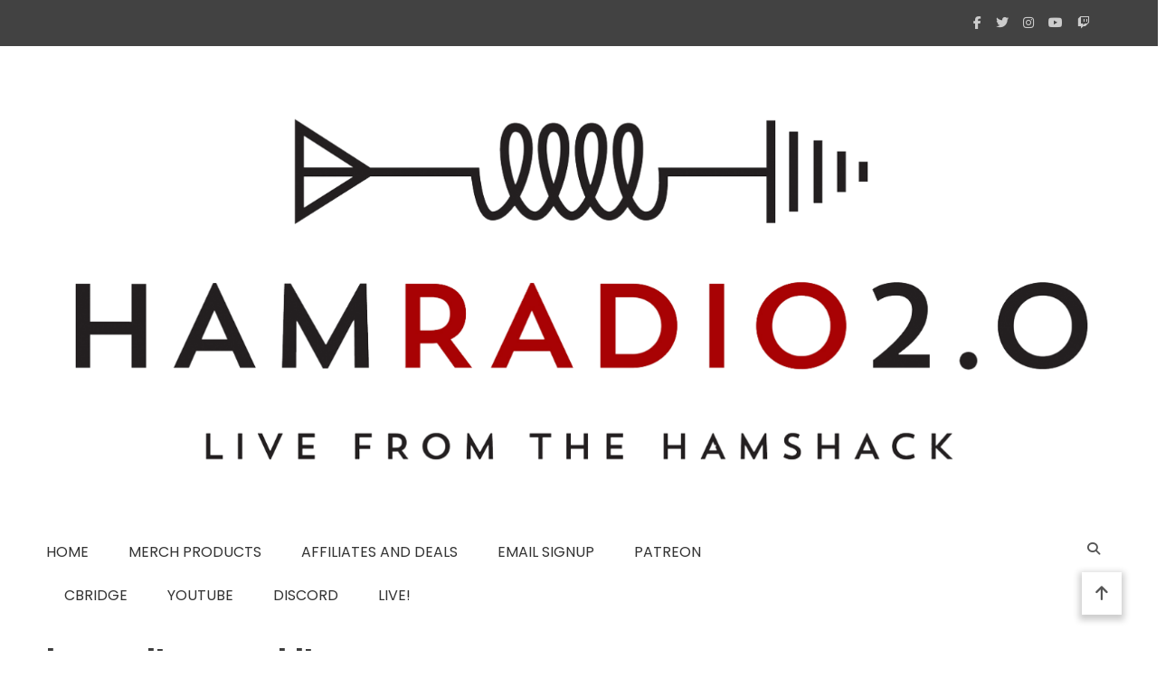

--- FILE ---
content_type: text/html; charset=UTF-8
request_url: https://www.livefromthehamshack.tv/tag/ham-radio-general-license-course/
body_size: 17564
content:
<!doctype html>
<html lang="en-US" xmlns:fb="https://www.facebook.com/2008/fbml" xmlns:addthis="https://www.addthis.com/help/api-spec" >
<head>
	<meta charset="UTF-8">
	<meta name="viewport" content="width=device-width, initial-scale=1">
	<link rel="profile" href="https://gmpg.org/xfn/11">

	<meta name='robots' content='index, follow, max-image-preview:large, max-snippet:-1, max-video-preview:-1' />

<!-- Google Tag Manager for WordPress by gtm4wp.com -->
<script data-cfasync="false" data-pagespeed-no-defer>
	var gtm4wp_datalayer_name = "dataLayer";
	var dataLayer = dataLayer || [];
</script>
<!-- End Google Tag Manager for WordPress by gtm4wp.com -->
	<!-- This site is optimized with the Yoast SEO plugin v26.5 - https://yoast.com/wordpress/plugins/seo/ -->
	<title>ham radio general license course Archives -</title>
	<link rel="canonical" href="https://www.livefromthehamshack.tv/tag/ham-radio-general-license-course/" />
	<meta property="og:locale" content="en_US" />
	<meta property="og:type" content="article" />
	<meta property="og:title" content="ham radio general license course Archives -" />
	<meta property="og:url" content="https://www.livefromthehamshack.tv/tag/ham-radio-general-license-course/" />
	<meta name="twitter:card" content="summary_large_image" />
	<meta name="twitter:site" content="@grapevine_radio" />
	<script type="application/ld+json" class="yoast-schema-graph">{"@context":"https://schema.org","@graph":[{"@type":"CollectionPage","@id":"https://www.livefromthehamshack.tv/tag/ham-radio-general-license-course/","url":"https://www.livefromthehamshack.tv/tag/ham-radio-general-license-course/","name":"ham radio general license course Archives -","isPartOf":{"@id":"https://www.livefromthehamshack.tv/#website"},"primaryImageOfPage":{"@id":"https://www.livefromthehamshack.tv/tag/ham-radio-general-license-course/#primaryimage"},"image":{"@id":"https://www.livefromthehamshack.tv/tag/ham-radio-general-license-course/#primaryimage"},"thumbnailUrl":"https://www.livefromthehamshack.tv/wp-content/uploads/2019/12/EP278_GeneralClass1-copy.jpg","breadcrumb":{"@id":"https://www.livefromthehamshack.tv/tag/ham-radio-general-license-course/#breadcrumb"},"inLanguage":"en-US"},{"@type":"ImageObject","inLanguage":"en-US","@id":"https://www.livefromthehamshack.tv/tag/ham-radio-general-license-course/#primaryimage","url":"https://www.livefromthehamshack.tv/wp-content/uploads/2019/12/EP278_GeneralClass1-copy.jpg","contentUrl":"https://www.livefromthehamshack.tv/wp-content/uploads/2019/12/EP278_GeneralClass1-copy.jpg","width":1920,"height":1080},{"@type":"BreadcrumbList","@id":"https://www.livefromthehamshack.tv/tag/ham-radio-general-license-course/#breadcrumb","itemListElement":[{"@type":"ListItem","position":1,"name":"Home","item":"https://www.livefromthehamshack.tv/"},{"@type":"ListItem","position":2,"name":"ham radio general license course"}]},{"@type":"WebSite","@id":"https://www.livefromthehamshack.tv/#website","url":"https://www.livefromthehamshack.tv/","name":"","description":"What Is New in Amateur Radio?","potentialAction":[{"@type":"SearchAction","target":{"@type":"EntryPoint","urlTemplate":"https://www.livefromthehamshack.tv/?s={search_term_string}"},"query-input":{"@type":"PropertyValueSpecification","valueRequired":true,"valueName":"search_term_string"}}],"inLanguage":"en-US"}]}</script>
	<!-- / Yoast SEO plugin. -->


<link rel='dns-prefetch' href='//ws.sharethis.com' />
<link rel='dns-prefetch' href='//s7.addthis.com' />
<link rel='dns-prefetch' href='//maxcdn.bootstrapcdn.com' />
<link rel='dns-prefetch' href='//fonts.googleapis.com' />
<link rel="alternate" type="application/rss+xml" title=" &raquo; Feed" href="https://www.livefromthehamshack.tv/feed/" />
<link rel="alternate" type="application/rss+xml" title=" &raquo; Comments Feed" href="https://www.livefromthehamshack.tv/comments/feed/" />
<link rel="alternate" type="application/rss+xml" title=" &raquo; ham radio general license course Tag Feed" href="https://www.livefromthehamshack.tv/tag/ham-radio-general-license-course/feed/" />
<style id='wp-img-auto-sizes-contain-inline-css' type='text/css'>
img:is([sizes=auto i],[sizes^="auto," i]){contain-intrinsic-size:3000px 1500px}
/*# sourceURL=wp-img-auto-sizes-contain-inline-css */
</style>
<link rel='stylesheet' id='sbi_styles-css' href='https://www.livefromthehamshack.tv/wp-content/plugins/instagram-feed/css/sbi-styles.min.css?ver=6.10.0' type='text/css' media='all' />
<style id='wp-emoji-styles-inline-css' type='text/css'>

	img.wp-smiley, img.emoji {
		display: inline !important;
		border: none !important;
		box-shadow: none !important;
		height: 1em !important;
		width: 1em !important;
		margin: 0 0.07em !important;
		vertical-align: -0.1em !important;
		background: none !important;
		padding: 0 !important;
	}
/*# sourceURL=wp-emoji-styles-inline-css */
</style>
<style id='wp-block-library-inline-css' type='text/css'>
:root{--wp-block-synced-color:#7a00df;--wp-block-synced-color--rgb:122,0,223;--wp-bound-block-color:var(--wp-block-synced-color);--wp-editor-canvas-background:#ddd;--wp-admin-theme-color:#007cba;--wp-admin-theme-color--rgb:0,124,186;--wp-admin-theme-color-darker-10:#006ba1;--wp-admin-theme-color-darker-10--rgb:0,107,160.5;--wp-admin-theme-color-darker-20:#005a87;--wp-admin-theme-color-darker-20--rgb:0,90,135;--wp-admin-border-width-focus:2px}@media (min-resolution:192dpi){:root{--wp-admin-border-width-focus:1.5px}}.wp-element-button{cursor:pointer}:root .has-very-light-gray-background-color{background-color:#eee}:root .has-very-dark-gray-background-color{background-color:#313131}:root .has-very-light-gray-color{color:#eee}:root .has-very-dark-gray-color{color:#313131}:root .has-vivid-green-cyan-to-vivid-cyan-blue-gradient-background{background:linear-gradient(135deg,#00d084,#0693e3)}:root .has-purple-crush-gradient-background{background:linear-gradient(135deg,#34e2e4,#4721fb 50%,#ab1dfe)}:root .has-hazy-dawn-gradient-background{background:linear-gradient(135deg,#faaca8,#dad0ec)}:root .has-subdued-olive-gradient-background{background:linear-gradient(135deg,#fafae1,#67a671)}:root .has-atomic-cream-gradient-background{background:linear-gradient(135deg,#fdd79a,#004a59)}:root .has-nightshade-gradient-background{background:linear-gradient(135deg,#330968,#31cdcf)}:root .has-midnight-gradient-background{background:linear-gradient(135deg,#020381,#2874fc)}:root{--wp--preset--font-size--normal:16px;--wp--preset--font-size--huge:42px}.has-regular-font-size{font-size:1em}.has-larger-font-size{font-size:2.625em}.has-normal-font-size{font-size:var(--wp--preset--font-size--normal)}.has-huge-font-size{font-size:var(--wp--preset--font-size--huge)}.has-text-align-center{text-align:center}.has-text-align-left{text-align:left}.has-text-align-right{text-align:right}.has-fit-text{white-space:nowrap!important}#end-resizable-editor-section{display:none}.aligncenter{clear:both}.items-justified-left{justify-content:flex-start}.items-justified-center{justify-content:center}.items-justified-right{justify-content:flex-end}.items-justified-space-between{justify-content:space-between}.screen-reader-text{border:0;clip-path:inset(50%);height:1px;margin:-1px;overflow:hidden;padding:0;position:absolute;width:1px;word-wrap:normal!important}.screen-reader-text:focus{background-color:#ddd;clip-path:none;color:#444;display:block;font-size:1em;height:auto;left:5px;line-height:normal;padding:15px 23px 14px;text-decoration:none;top:5px;width:auto;z-index:100000}html :where(.has-border-color){border-style:solid}html :where([style*=border-top-color]){border-top-style:solid}html :where([style*=border-right-color]){border-right-style:solid}html :where([style*=border-bottom-color]){border-bottom-style:solid}html :where([style*=border-left-color]){border-left-style:solid}html :where([style*=border-width]){border-style:solid}html :where([style*=border-top-width]){border-top-style:solid}html :where([style*=border-right-width]){border-right-style:solid}html :where([style*=border-bottom-width]){border-bottom-style:solid}html :where([style*=border-left-width]){border-left-style:solid}html :where(img[class*=wp-image-]){height:auto;max-width:100%}:where(figure){margin:0 0 1em}html :where(.is-position-sticky){--wp-admin--admin-bar--position-offset:var(--wp-admin--admin-bar--height,0px)}@media screen and (max-width:600px){html :where(.is-position-sticky){--wp-admin--admin-bar--position-offset:0px}}

/*# sourceURL=wp-block-library-inline-css */
</style><style id='global-styles-inline-css' type='text/css'>
:root{--wp--preset--aspect-ratio--square: 1;--wp--preset--aspect-ratio--4-3: 4/3;--wp--preset--aspect-ratio--3-4: 3/4;--wp--preset--aspect-ratio--3-2: 3/2;--wp--preset--aspect-ratio--2-3: 2/3;--wp--preset--aspect-ratio--16-9: 16/9;--wp--preset--aspect-ratio--9-16: 9/16;--wp--preset--color--black: #000000;--wp--preset--color--cyan-bluish-gray: #abb8c3;--wp--preset--color--white: #ffffff;--wp--preset--color--pale-pink: #f78da7;--wp--preset--color--vivid-red: #cf2e2e;--wp--preset--color--luminous-vivid-orange: #ff6900;--wp--preset--color--luminous-vivid-amber: #fcb900;--wp--preset--color--light-green-cyan: #7bdcb5;--wp--preset--color--vivid-green-cyan: #00d084;--wp--preset--color--pale-cyan-blue: #8ed1fc;--wp--preset--color--vivid-cyan-blue: #0693e3;--wp--preset--color--vivid-purple: #9b51e0;--wp--preset--gradient--vivid-cyan-blue-to-vivid-purple: linear-gradient(135deg,rgb(6,147,227) 0%,rgb(155,81,224) 100%);--wp--preset--gradient--light-green-cyan-to-vivid-green-cyan: linear-gradient(135deg,rgb(122,220,180) 0%,rgb(0,208,130) 100%);--wp--preset--gradient--luminous-vivid-amber-to-luminous-vivid-orange: linear-gradient(135deg,rgb(252,185,0) 0%,rgb(255,105,0) 100%);--wp--preset--gradient--luminous-vivid-orange-to-vivid-red: linear-gradient(135deg,rgb(255,105,0) 0%,rgb(207,46,46) 100%);--wp--preset--gradient--very-light-gray-to-cyan-bluish-gray: linear-gradient(135deg,rgb(238,238,238) 0%,rgb(169,184,195) 100%);--wp--preset--gradient--cool-to-warm-spectrum: linear-gradient(135deg,rgb(74,234,220) 0%,rgb(151,120,209) 20%,rgb(207,42,186) 40%,rgb(238,44,130) 60%,rgb(251,105,98) 80%,rgb(254,248,76) 100%);--wp--preset--gradient--blush-light-purple: linear-gradient(135deg,rgb(255,206,236) 0%,rgb(152,150,240) 100%);--wp--preset--gradient--blush-bordeaux: linear-gradient(135deg,rgb(254,205,165) 0%,rgb(254,45,45) 50%,rgb(107,0,62) 100%);--wp--preset--gradient--luminous-dusk: linear-gradient(135deg,rgb(255,203,112) 0%,rgb(199,81,192) 50%,rgb(65,88,208) 100%);--wp--preset--gradient--pale-ocean: linear-gradient(135deg,rgb(255,245,203) 0%,rgb(182,227,212) 50%,rgb(51,167,181) 100%);--wp--preset--gradient--electric-grass: linear-gradient(135deg,rgb(202,248,128) 0%,rgb(113,206,126) 100%);--wp--preset--gradient--midnight: linear-gradient(135deg,rgb(2,3,129) 0%,rgb(40,116,252) 100%);--wp--preset--font-size--small: 13px;--wp--preset--font-size--medium: 20px;--wp--preset--font-size--large: 36px;--wp--preset--font-size--x-large: 42px;--wp--preset--spacing--20: 0.44rem;--wp--preset--spacing--30: 0.67rem;--wp--preset--spacing--40: 1rem;--wp--preset--spacing--50: 1.5rem;--wp--preset--spacing--60: 2.25rem;--wp--preset--spacing--70: 3.38rem;--wp--preset--spacing--80: 5.06rem;--wp--preset--shadow--natural: 6px 6px 9px rgba(0, 0, 0, 0.2);--wp--preset--shadow--deep: 12px 12px 50px rgba(0, 0, 0, 0.4);--wp--preset--shadow--sharp: 6px 6px 0px rgba(0, 0, 0, 0.2);--wp--preset--shadow--outlined: 6px 6px 0px -3px rgb(255, 255, 255), 6px 6px rgb(0, 0, 0);--wp--preset--shadow--crisp: 6px 6px 0px rgb(0, 0, 0);}:where(.is-layout-flex){gap: 0.5em;}:where(.is-layout-grid){gap: 0.5em;}body .is-layout-flex{display: flex;}.is-layout-flex{flex-wrap: wrap;align-items: center;}.is-layout-flex > :is(*, div){margin: 0;}body .is-layout-grid{display: grid;}.is-layout-grid > :is(*, div){margin: 0;}:where(.wp-block-columns.is-layout-flex){gap: 2em;}:where(.wp-block-columns.is-layout-grid){gap: 2em;}:where(.wp-block-post-template.is-layout-flex){gap: 1.25em;}:where(.wp-block-post-template.is-layout-grid){gap: 1.25em;}.has-black-color{color: var(--wp--preset--color--black) !important;}.has-cyan-bluish-gray-color{color: var(--wp--preset--color--cyan-bluish-gray) !important;}.has-white-color{color: var(--wp--preset--color--white) !important;}.has-pale-pink-color{color: var(--wp--preset--color--pale-pink) !important;}.has-vivid-red-color{color: var(--wp--preset--color--vivid-red) !important;}.has-luminous-vivid-orange-color{color: var(--wp--preset--color--luminous-vivid-orange) !important;}.has-luminous-vivid-amber-color{color: var(--wp--preset--color--luminous-vivid-amber) !important;}.has-light-green-cyan-color{color: var(--wp--preset--color--light-green-cyan) !important;}.has-vivid-green-cyan-color{color: var(--wp--preset--color--vivid-green-cyan) !important;}.has-pale-cyan-blue-color{color: var(--wp--preset--color--pale-cyan-blue) !important;}.has-vivid-cyan-blue-color{color: var(--wp--preset--color--vivid-cyan-blue) !important;}.has-vivid-purple-color{color: var(--wp--preset--color--vivid-purple) !important;}.has-black-background-color{background-color: var(--wp--preset--color--black) !important;}.has-cyan-bluish-gray-background-color{background-color: var(--wp--preset--color--cyan-bluish-gray) !important;}.has-white-background-color{background-color: var(--wp--preset--color--white) !important;}.has-pale-pink-background-color{background-color: var(--wp--preset--color--pale-pink) !important;}.has-vivid-red-background-color{background-color: var(--wp--preset--color--vivid-red) !important;}.has-luminous-vivid-orange-background-color{background-color: var(--wp--preset--color--luminous-vivid-orange) !important;}.has-luminous-vivid-amber-background-color{background-color: var(--wp--preset--color--luminous-vivid-amber) !important;}.has-light-green-cyan-background-color{background-color: var(--wp--preset--color--light-green-cyan) !important;}.has-vivid-green-cyan-background-color{background-color: var(--wp--preset--color--vivid-green-cyan) !important;}.has-pale-cyan-blue-background-color{background-color: var(--wp--preset--color--pale-cyan-blue) !important;}.has-vivid-cyan-blue-background-color{background-color: var(--wp--preset--color--vivid-cyan-blue) !important;}.has-vivid-purple-background-color{background-color: var(--wp--preset--color--vivid-purple) !important;}.has-black-border-color{border-color: var(--wp--preset--color--black) !important;}.has-cyan-bluish-gray-border-color{border-color: var(--wp--preset--color--cyan-bluish-gray) !important;}.has-white-border-color{border-color: var(--wp--preset--color--white) !important;}.has-pale-pink-border-color{border-color: var(--wp--preset--color--pale-pink) !important;}.has-vivid-red-border-color{border-color: var(--wp--preset--color--vivid-red) !important;}.has-luminous-vivid-orange-border-color{border-color: var(--wp--preset--color--luminous-vivid-orange) !important;}.has-luminous-vivid-amber-border-color{border-color: var(--wp--preset--color--luminous-vivid-amber) !important;}.has-light-green-cyan-border-color{border-color: var(--wp--preset--color--light-green-cyan) !important;}.has-vivid-green-cyan-border-color{border-color: var(--wp--preset--color--vivid-green-cyan) !important;}.has-pale-cyan-blue-border-color{border-color: var(--wp--preset--color--pale-cyan-blue) !important;}.has-vivid-cyan-blue-border-color{border-color: var(--wp--preset--color--vivid-cyan-blue) !important;}.has-vivid-purple-border-color{border-color: var(--wp--preset--color--vivid-purple) !important;}.has-vivid-cyan-blue-to-vivid-purple-gradient-background{background: var(--wp--preset--gradient--vivid-cyan-blue-to-vivid-purple) !important;}.has-light-green-cyan-to-vivid-green-cyan-gradient-background{background: var(--wp--preset--gradient--light-green-cyan-to-vivid-green-cyan) !important;}.has-luminous-vivid-amber-to-luminous-vivid-orange-gradient-background{background: var(--wp--preset--gradient--luminous-vivid-amber-to-luminous-vivid-orange) !important;}.has-luminous-vivid-orange-to-vivid-red-gradient-background{background: var(--wp--preset--gradient--luminous-vivid-orange-to-vivid-red) !important;}.has-very-light-gray-to-cyan-bluish-gray-gradient-background{background: var(--wp--preset--gradient--very-light-gray-to-cyan-bluish-gray) !important;}.has-cool-to-warm-spectrum-gradient-background{background: var(--wp--preset--gradient--cool-to-warm-spectrum) !important;}.has-blush-light-purple-gradient-background{background: var(--wp--preset--gradient--blush-light-purple) !important;}.has-blush-bordeaux-gradient-background{background: var(--wp--preset--gradient--blush-bordeaux) !important;}.has-luminous-dusk-gradient-background{background: var(--wp--preset--gradient--luminous-dusk) !important;}.has-pale-ocean-gradient-background{background: var(--wp--preset--gradient--pale-ocean) !important;}.has-electric-grass-gradient-background{background: var(--wp--preset--gradient--electric-grass) !important;}.has-midnight-gradient-background{background: var(--wp--preset--gradient--midnight) !important;}.has-small-font-size{font-size: var(--wp--preset--font-size--small) !important;}.has-medium-font-size{font-size: var(--wp--preset--font-size--medium) !important;}.has-large-font-size{font-size: var(--wp--preset--font-size--large) !important;}.has-x-large-font-size{font-size: var(--wp--preset--font-size--x-large) !important;}
/*# sourceURL=global-styles-inline-css */
</style>

<style id='classic-theme-styles-inline-css' type='text/css'>
/*! This file is auto-generated */
.wp-block-button__link{color:#fff;background-color:#32373c;border-radius:9999px;box-shadow:none;text-decoration:none;padding:calc(.667em + 2px) calc(1.333em + 2px);font-size:1.125em}.wp-block-file__button{background:#32373c;color:#fff;text-decoration:none}
/*# sourceURL=/wp-includes/css/classic-themes.min.css */
</style>
<link rel='stylesheet' id='cvblog-post-layouts-block-style-css' href='https://www.livefromthehamshack.tv/wp-content/plugins/blog-post-layouts/includes/assets/css/build.css?ver=1.0.4' type='text/css' media='all' />
<link rel='stylesheet' id='stcr-style-css' href='https://www.livefromthehamshack.tv/wp-content/plugins/subscribe-to-comments-reloaded/includes/css/stcr-style.css?ver=fdcf04bcc619939b7f8f7f06eba01a86' type='text/css' media='all' />
<link rel='stylesheet' id='vidbg-frontend-style-css' href='https://www.livefromthehamshack.tv/wp-content/plugins/video-background/css/pushlabs-vidbg.css?ver=2.7.7' type='text/css' media='all' />
<link rel='stylesheet' id='cff-css' href='https://www.livefromthehamshack.tv/wp-content/plugins/custom-facebook-feed/assets/css/cff-style.min.css?ver=4.3.4' type='text/css' media='all' />
<link rel='stylesheet' id='sb-font-awesome-css' href='https://maxcdn.bootstrapcdn.com/font-awesome/4.7.0/css/font-awesome.min.css?ver=fdcf04bcc619939b7f8f7f06eba01a86' type='text/css' media='all' />
<link rel='stylesheet' id='cvblog-post-layouts-google-fonts-css' href='https://fonts.googleapis.com/css?family=Roboto%3A400%7CYanone+Kaffeesatz%3A700&#038;subset=latin%2Clatin-ext' type='text/css' media='all' />
<link rel='stylesheet' id='fontawesome-css' href='https://www.livefromthehamshack.tv/wp-content/plugins/blog-post-layouts/includes/assets/fontawesome/css/all.min.css?ver=5.12.1' type='text/css' media='all' />
<link rel='stylesheet' id='animate-css' href='https://www.livefromthehamshack.tv/wp-content/plugins/blog-post-layouts/includes/assets/animate/animate.min.css?ver=3.7.2' type='text/css' media='all' />
<link rel='stylesheet' id='wpmagazine-modules-google-fonts-css' href='https://fonts.googleapis.com/css?family=Roboto%3A400&#038;subset=latin%2Clatin-ext' type='text/css' media='all' />
<link rel='stylesheet' id='wpmagazine-modules-frontend-css' href='https://www.livefromthehamshack.tv/wp-content/plugins/wp-magazine-modules/includes/assets/css/build.css?ver=1.1.1' type='text/css' media='all' />
<link rel='stylesheet' id='slick-slider-css' href='https://www.livefromthehamshack.tv/wp-content/plugins/wp-magazine-modules/includes/assets/library/slick-slider/css/slick.css?ver=1.8.0' type='text/css' media='all' />
<link rel='stylesheet' id='slick-slider-theme-css' href='https://www.livefromthehamshack.tv/wp-content/plugins/wp-magazine-modules/includes/assets/library/slick-slider/css/slick-theme.css?ver=1.8.0' type='text/css' media='all' />
<link rel='stylesheet' id='matina-google-fonts-css' href='https://fonts.googleapis.com/css?family=Poppins%3A400%7COswald%3A700%2C600%2C500%2C400&#038;subset=latin%2Ccyrillic-ext%2Cgreek-ext%2Cgreek%2Cvietnamese%2Clatin-ext%2Ccyrillic%2Ckhmer%2Cdevanagari%2Carabic%2Chebrew%2Ctelugu' type='text/css' media='all' />
<link rel='stylesheet' id='mt-font-awesome-css' href='https://www.livefromthehamshack.tv/wp-content/themes/matina-pro/assets/library/font-awesome/css/all.min.css?ver=6.5.1' type='text/css' media='all' />
<link rel='stylesheet' id='lightslider-style-css' href='https://www.livefromthehamshack.tv/wp-content/themes/matina-pro/assets/library/lightslider/css/lightslider.min.css?ver=1.1.3' type='text/css' media='all' />
<link rel='stylesheet' id='matina-preloader-css' href='https://www.livefromthehamshack.tv/wp-content/themes/matina-pro/assets/css/mt-preloader.min.css?ver=1.1.0' type='text/css' media='all' />
<link rel='stylesheet' id='matina-style-css' href='https://www.livefromthehamshack.tv/wp-content/themes/matina-pro/style.css?ver=fdcf04bcc619939b7f8f7f06eba01a86' type='text/css' media='all' />
<link rel='stylesheet' id='matina-responsive-style-css' href='https://www.livefromthehamshack.tv/wp-content/themes/matina-pro/assets/css/mt-responsive.css?ver=1.1.0' type='text/css' media='all' />
<link rel='stylesheet' id='tablepress-default-css' href='https://www.livefromthehamshack.tv/wp-content/plugins/tablepress/css/build/default.css?ver=3.2.5' type='text/css' media='all' />
<link rel='stylesheet' id='cb_p6-css-main-css' href='https://www.livefromthehamshack.tv/wp-content/plugins/patron-button-and-widgets-by-codebard/plugin/templates/default/style.css?ver=fdcf04bcc619939b7f8f7f06eba01a86' type='text/css' media='all' />
<link rel='stylesheet' id='addthis_all_pages-css' href='https://www.livefromthehamshack.tv/wp-content/plugins/addthis-follow/frontend/build/addthis_wordpress_public.min.css?ver=fdcf04bcc619939b7f8f7f06eba01a86' type='text/css' media='all' />
<link rel='stylesheet' id='__EPYT__style-css' href='https://www.livefromthehamshack.tv/wp-content/plugins/youtube-embed-plus/styles/ytprefs.min.css?ver=14.2.3.2' type='text/css' media='all' />
<style id='__EPYT__style-inline-css' type='text/css'>

                .epyt-gallery-thumb {
                        width: 33.333%;
                }
                
/*# sourceURL=__EPYT__style-inline-css */
</style>
<script type="text/javascript" src="https://www.livefromthehamshack.tv/wp-includes/js/jquery/jquery.min.js?ver=3.7.1" id="jquery-core-js"></script>
<script type="text/javascript" src="https://www.livefromthehamshack.tv/wp-includes/js/jquery/jquery-migrate.min.js?ver=3.4.1" id="jquery-migrate-js"></script>
<script type="text/javascript" src="https://www.livefromthehamshack.tv/wp-content/plugins/ns-facebook-pixel-for-wp/ns-admin-options/js/ns-facebook-pixel-for-wp-delayed.js?ver=fdcf04bcc619939b7f8f7f06eba01a86" id="ns-fbp4wp-delayed-script-js"></script>
<script id='st_insights_js' type="text/javascript" src="https://ws.sharethis.com/button/st_insights.js?publisher=4d48b7c5-0ae3-43d4-bfbe-3ff8c17a8ae6&amp;product=simpleshare&amp;ver=8.5.3" id="ssba-sharethis-js"></script>
<script type="text/javascript" id="__ytprefs__-js-extra">
/* <![CDATA[ */
var _EPYT_ = {"ajaxurl":"https://www.livefromthehamshack.tv/wp-admin/admin-ajax.php","security":"c0f3c04fc1","gallery_scrolloffset":"20","eppathtoscripts":"https://www.livefromthehamshack.tv/wp-content/plugins/youtube-embed-plus/scripts/","eppath":"https://www.livefromthehamshack.tv/wp-content/plugins/youtube-embed-plus/","epresponsiveselector":"[\"iframe.__youtube_prefs__\"]","epdovol":"1","version":"14.2.3.2","evselector":"iframe.__youtube_prefs__[src], iframe[src*=\"youtube.com/embed/\"], iframe[src*=\"youtube-nocookie.com/embed/\"]","ajax_compat":"","maxres_facade":"eager","ytapi_load":"light","pause_others":"","stopMobileBuffer":"1","facade_mode":"","not_live_on_channel":""};
//# sourceURL=__ytprefs__-js-extra
/* ]]> */
</script>
<script type="text/javascript" src="https://www.livefromthehamshack.tv/wp-content/plugins/youtube-embed-plus/scripts/ytprefs.min.js?ver=14.2.3.2" id="__ytprefs__-js"></script>
<link rel="https://api.w.org/" href="https://www.livefromthehamshack.tv/wp-json/" /><link rel="alternate" title="JSON" type="application/json" href="https://www.livefromthehamshack.tv/wp-json/wp/v2/tags/308" /><link rel="EditURI" type="application/rsd+xml" title="RSD" href="https://www.livefromthehamshack.tv/xmlrpc.php?rsd" />

<script async src="//pagead2.googlesyndication.com/pagead/js/adsbygoogle.js"></script>
<script>
  (adsbygoogle = window.adsbygoogle || []).push({
    google_ad_client: "ca-pub-2949695921207733",
    enable_page_level_ads: true
  });
</script><!-- Facebook Pixel Code -->
<script>
!function(f,b,e,v,n,t,s){if(f.fbq)return;n=f.fbq=function(){n.callMethod?
n.callMethod.apply(n,arguments):n.queue.push(arguments)};if(!f._fbq)f._fbq=n;
n.push=n;n.loaded=!0;n.version='2.0';n.queue=[];t=b.createElement(e);t.async=!0;
t.src=v;s=b.getElementsByTagName(e)[0];s.parentNode.insertBefore(t,s)}(window,
document,'script','https://connect.facebook.net/en_US/fbevents.js');
fbq('init', '426822087678501'); // Insert your pixel ID here.
fbq('track', 'PageView');
</script>
<noscript><img height="1" width="1" style="display:none"
src="https://www.facebook.com/tr?id=426822087678501&ev=PageView&noscript=1"
/></noscript>
<!-- DO NOT MODIFY -->
<!-- End Facebook Pixel Code --><script type="text/javascript">
(function(url){
	if(/(?:Chrome\/26\.0\.1410\.63 Safari\/537\.31|WordfenceTestMonBot)/.test(navigator.userAgent)){ return; }
	var addEvent = function(evt, handler) {
		if (window.addEventListener) {
			document.addEventListener(evt, handler, false);
		} else if (window.attachEvent) {
			document.attachEvent('on' + evt, handler);
		}
	};
	var removeEvent = function(evt, handler) {
		if (window.removeEventListener) {
			document.removeEventListener(evt, handler, false);
		} else if (window.detachEvent) {
			document.detachEvent('on' + evt, handler);
		}
	};
	var evts = 'contextmenu dblclick drag dragend dragenter dragleave dragover dragstart drop keydown keypress keyup mousedown mousemove mouseout mouseover mouseup mousewheel scroll'.split(' ');
	var logHuman = function() {
		if (window.wfLogHumanRan) { return; }
		window.wfLogHumanRan = true;
		var wfscr = document.createElement('script');
		wfscr.type = 'text/javascript';
		wfscr.async = true;
		wfscr.src = url + '&r=' + Math.random();
		(document.getElementsByTagName('head')[0]||document.getElementsByTagName('body')[0]).appendChild(wfscr);
		for (var i = 0; i < evts.length; i++) {
			removeEvent(evts[i], logHuman);
		}
	};
	for (var i = 0; i < evts.length; i++) {
		addEvent(evts[i], logHuman);
	}
})('//www.livefromthehamshack.tv/?wordfence_lh=1&hid=B44790729BF30C4CAF1F55F00814CFB8');
</script>
<!-- Google Tag Manager for WordPress by gtm4wp.com -->
<!-- GTM Container placement set to footer -->
<script data-cfasync="false" data-pagespeed-no-defer>
	var dataLayer_content = {"pagePostType":"post","pagePostType2":"tag-post"};
	dataLayer.push( dataLayer_content );
</script>
<script data-cfasync="false" data-pagespeed-no-defer>
(function(w,d,s,l,i){w[l]=w[l]||[];w[l].push({'gtm.start':
new Date().getTime(),event:'gtm.js'});var f=d.getElementsByTagName(s)[0],
j=d.createElement(s),dl=l!='dataLayer'?'&l='+l:'';j.async=true;j.src=
'//www.googletagmanager.com/gtm.js?id='+i+dl;f.parentNode.insertBefore(j,f);
})(window,document,'script','dataLayer','GTM-MKL3DT5');
</script>
<!-- End Google Tag Manager for WordPress by gtm4wp.com -->		<style type="text/css">
					.site-title,
			.site-description {
				position: absolute;
				clip: rect(1px, 1px, 1px, 1px);
				}
					</style>
		<link rel="icon" href="https://www.livefromthehamshack.tv/wp-content/uploads/2021/06/cropped-cropped-cropped-Ham-Radio-2.0-Square-Red-32x32.png" sizes="32x32" />
<link rel="icon" href="https://www.livefromthehamshack.tv/wp-content/uploads/2021/06/cropped-cropped-cropped-Ham-Radio-2.0-Square-Red-192x192.png" sizes="192x192" />
<link rel="apple-touch-icon" href="https://www.livefromthehamshack.tv/wp-content/uploads/2021/06/cropped-cropped-cropped-Ham-Radio-2.0-Square-Red-180x180.png" />
<meta name="msapplication-TileImage" content="https://www.livefromthehamshack.tv/wp-content/uploads/2021/06/cropped-cropped-cropped-Ham-Radio-2.0-Square-Red-270x270.png" />
<!--Matina CSS -->
<style type="text/css">
a,#banner-section.banner-layout-default .lSAction>.lSNext:hover,#site-navigation #primary-menu li .sub-menu li:hover>a,.search--at-footer .search-form-wrap .search-form .search-submit:hover,.banner-layout-one .banner-button,#featured-section .post-title a:hover,.featured-categories--layout-default.featuredCarousel .featured-carousel-control .featuredCarousel-controls:hover,.featured-categories--layout-one.featuredCarousel .featured-carousel-control .featuredCarousel-controls:hover,.archive .post .cat-links,.archive .post .cat-links a,.archive--layout-default .post .cat-links,.archive--layout-default .post .cat-links a,.archive--layout-two .post .cat-links,.archive--layout-two .post .cat-links a,.archive .post .entry-title a:hover,.archive--layout-default .post .entry-title a:hover,.archive--layout-one .post .entry-title a:hover,.archive--layout-two .post .entry-title a:hover,.archive--layout-default .post .entry-readmore a:hover,.archive--layout-one article.post .cat-links a,.archive--layout-one .entry-readmore .mt-button:hover,.archive--layout-two .entry-readmore .mt-button:hover,.single--layout-one article.post .cat-links a,.single--layout-one .entry-tags .tags-links a:hover,.single--layout-two .entry-tags .tags-links a:hover,.single--layout-two article.post .related-posts--layout-two .related-post .cat-links a,.entry-author-box .post-author-info .author-name a:hover,.single-post-navigation .nav-links a span.title,.single-post-navigation .nav-links a:hover span.post-title:hover,.post-navigation--layout-two .nav-links .nav-previous:hover a span.title,.post-navigation--layout-two .nav-links .nav-next:hover a span.title,.related-posts--layout-default .related-post .post-content-wrapper .related-post-title a:hover,.related-posts--layout-one .related-post .post-content-wrapper .related-post-title a:hover,.related-posts--layout-two .related-post .cat-links a,.related-posts--layout-two .related-post .post-content-wrapper .related-post-title a:hover,.widget-area ul li a:hover,.widget-area .tagcloud a:hover,#masthead .matina-social-icons-wrapper .single-icon a:hover,.widget.matina_latest_posts .posts-wrapper .single-post-wrap .post-content-wrap .post-title a:hover,.widget-area .widget_categories ul li.cat-item:before,.widget-area ul li:hover>a,.widget-area ul li:hover:before,.home .navigation .nav-links a.page-numbers:hover,.archive .navigation .nav-links a.page-numbers:hover,.home .posts-navigation .nav-links .nav-previous a:hover,.home .posts-navigation .nav-links .nav-next a:hover,.archive .posts-navigation .nav-links .nav-previous a:hover,.archive .posts-navigation .nav-links .nav-next a:hover,.featured-categories--layout-two .single-featured-wrap .cat-links a,.featured-categories--layout-three .single-featured-wrap .cat-links,.featured-categories--layout-three .single-featured-wrap .cat-links a,#featured-section.featured-categories--layout-three .lSAction>a,#banner-section .banner-title a:hover,.banner-layout-one .lSAction a:hover i,.banner-layout-two .lSAction a:hover i,.archive--layout-four article.post .entry-readmore a:hover,.archive--layout-four article.post .cat-links a,.archive--layout-three .post-content-wrapper .cat-links a,.archive--layout-three .post-content-wrapper .entry-title a:hover,.archive--layout-four .post-content-wrapper .entry-title a:hover:hover,.single--layout-three .image-content-wrapper .cat-links a:hover,.single--layout-three article.post .tags-links a:hover,.archive--layout-three .post-content-wrapper .entry-title a:hover:hover,.featured-categories--layout-default .cat-links a,.single--layout-four .post-title-wrapper .cat-links a,.single--layout-three article.post .tags-links a:hover,.single--layout-four article.post .tags-links a:hover,.matina_author_info .matina-social-icons-wrapper .single-icon:hover a,#masthead.has-header-media #site-navigation #primary-menu li a:hover,.related-posts--layout-two .related-post .cat-links,.default-page-header .breadcrumbs ul li:after,.mt-page-header .breadcrumbs ul li a:hover,.mt-page-header .breadcrumbs ul li:after,.mt-page-header .woocommerce-breadcrumbs .woocommerce-breadcrumbs-wrapper a:hover,.woocommerce ul.products li.product .button.add_to_cart_button,.woocommerce ul.products li.product .button.product_type_grouped,.woocommerce ul.products li.product .button.product_type_external,ul.products li.product .woocommerce-loop-product__title:hover,.woocommerce nav.woocommerce-pagination ul li a:hover,.woocommerce-message::before,.woocommerce-info::before,.search .entry-title a:hover,.search .entry-readmore a:hover,.search article .cat-links a,.woocommerce-account .addresses .title .edit,.woocommerce-MyAccount-navigation ul li a:hover,.woocommerce-MyAccount-navigation ul li.is-active a,.woocommerce-MyAccount-content p a,.mt-page-header .breadcrumbs ul li:before,.banner-layout-one .lSAction a:hover i,.banner-layout-two .lSAction a:hover i,.banner-layout-three .banner-content-wrapper .button-wrapper a,#site-navigation ul li.current-menu-item >a,#site-navigation ul li.current_page_item >a,#site-navigation ul li.current-post-parent >a,#site-navigation ul li.current-menu-ancestor>a,.site-branding .site-title a:hover{color:#ce9856}.widget-area .search-form .search-submit,.banner-layout-one .banner-button:after,#banner-section .lSSlideOuter .lSPager.lSpg>li.active a,.featured-repeater--layout-one .single-item-wrap .button-wrapper .mt-button:hover,.featured-categories--layout-one:before,.featured-categories--layout-one .section-title-wrapper .section-title:before,.featured-repeater--layout-default .section-title-wrapper .section-title:before,.featured-repeater--layout-one .section-title-wrapper .section-title:before,.archive--layout-default .post .entry-readmore a:after,.single-post .comments-area .comment-list .comment .reply a:hover,.single--layout-two article.post .cat-links a,.single--layout-default article.post .cat-links a,.single--layout-two article.post .single-entry-meta span.byline:before,.single--layout-two article.post .single-entry-meta span.comments-link:before,.entry-author-box.author-box--layout-default .article-author-avatar .avatar-wrap:after,.related-posts-wrapper .related-section-title:after,.related-posts--layout-two .related-post .post-content-wrapper .posted-on a:before,#matina-scroll-to-top:hover,.home .navigation .nav-links span.current,.archive .navigation .nav-links span.current,#featured-section.featured-categories--layout-three .lSAction>:hover,.banner-layout-four .banner-content-wrapper .button-wrapper a:hover,.edit-link a,#featured-section .section-title-wrapper .section-title:before,.search .no-results .search-form .search-submit,.archive .no-results .search-form .search-submit,.mt-rotating-plane,.mt-double-bounce .mt-child,.mt-wave .mt-rect,.mt-wandering-cubes .mt-cube,.mt-spinner-pulse,.mt-chasing-dots .mt-child,.mt-three-bounce .mt-child,.mt-circle .mt-child:before,.mt-cube-grid .mt-cube,.mt-fading-circle .mt-circle:before,.mt-folding-cube .mt-cube:before,.post-format-media.post-format-media--quote:before,#banner-section.banner-layout-three .lSAction a:hover,#banner-section.banner-layout-four .lSAction a:hover,.widget_tag_cloud .tagcloud a:hover,.widget.widget_tag_cloud a:hover{background:#ce9856}.woocommerce #respond input#submit.alt.disabled,.woocommerce #respond input#submit.alt.disabled:hover,.woocommerce #respond input#submit.alt:disabled,.woocommerce #respond input#submit.alt:disabled:hover,.woocommerce #respond input#submit.alt[disabled]:disabled,.woocommerce #respond input#submit.alt[disabled]:disabled:hover,.woocommerce a.button.alt.disabled,.woocommerce a.button.alt.disabled:hover,.woocommerce a.button.alt:disabled,.woocommerce a.button.alt:disabled:hover,.woocommerce a.button.alt[disabled]:disabled,.woocommerce a.button.alt[disabled]:disabled:hover,.woocommerce button.button.alt.disabled,.woocommerce button.button.alt.disabled:hover,.woocommerce button.button.alt:disabled,.woocommerce button.button.alt:disabled:hover,.woocommerce button.button.alt[disabled]:disabled,.woocommerce button.button.alt[disabled]:disabled:hover,.woocommerce input.button.alt.disabled,.woocommerce input.button.alt.disabled:hover,.woocommerce input.button.alt:disabled,.woocommerce input.button.alt:disabled:hover,.woocommerce input.button.alt[disabled]:disabled,.woocommerce input.button.alt[disabled]:disabled:hover,.woocommerce ul.products li.product .onsale,.woocommerce span.onsale,.woocommerce ul.products li.product .button.add_to_cart_button:hover,.woocommerce ul.products li.product .button.product_type_grouped:hover,.woocommerce ul.products li.product .button.product_type_external:hover,.woocommerce #respond input#submit,.woocommerce a.button,.woocommerce button.button,.woocommerce input.button,.woocommerce #respond input#submit.alt,.woocommerce a.button.alt,.woocommerce button.button.alt,.woocommerce input.button.alt,.added_to_cart.wc-forward,.woocommerce #respond input#submit:hover,.woocommerce a.button:hover,.woocommerce button.button:hover,.woocommerce input.button:hover,.woocommerce #respond input#submit.alt:hover,.woocommerce a.button.alt:hover,.woocommerce button.button.alt:hover,.woocommerce input.button.alt:hover,.woocommerce nav.woocommerce-pagination ul li span.current,.woocommerce div.product .woocommerce-tabs ul.tabs li.active,.woocommerce-noreviews,p.no-comments,.header--layout-four .header-menu-icons-wrapper,.header--layout-four #site-navigation ul li .sub-menu,.header--layout-four #site-navigation ul li .children,#masthead.header--layout-four .is-sticky #header-sticky{background:#ce9856}@media(max-width:991px){#masthead.header--layout-four .primary-menu-wrap{background-color:#ce9856}}body,p{color:#3d3d3d}a{color:#c97c76}a:hover{color:#8e4d48}a{color:#c97c76}a{border-color:#c97c76}#banner-section .lSSlideOuter .lSPager.lSpg>li.active,.featured-categories--layout-one.featuredCarousel .featured-carousel-control .featuredCarousel-controls:hover,.archive--layout-two .entry-readmore .mt-button:hover,.single--layout-one .entry-tags .tags-links a:hover,.single--layout-two .entry-tags .tags-links a:hover,.post-navigation--layout-two .nav-links .nav-previous:hover,.post-navigation--layout-two .nav-links .nav-next:hover,.widget-area .tagcloud a:hover,.widget-area .search-form .search-submit,.home .navigation .nav-links span.current,.archive .navigation .nav-links span.current,.home .navigation .nav-links a.page-numbers:hover,.archive .navigation .nav-links a.page-numbers:hover,#featured-section.featured-categories--layout-three .lSAction>a,.single--layout-three .image-content-wrapper .cat-links a:hover,.single--layout-three article.post .tags-links a:hover,.single--layout-three article.post .tags-links a:hover,.single--layout-four article.post .tags-links a:hover,.matina_author_info .matina-social-icons-wrapper .single-icon:hover,.search .no-results .search-form .search-submit,.entry-author-box.author-box--layout-default .article-author-avatar .avatar-wrap,.woocommerce ul.products li.product .button.add_to_cart_button:hover,.woocommerce ul.products li.product .button.product_type_grouped:hover,.woocommerce ul.products li.product .button.product_type_external:hover,.woocommerce ul.products li.product .button.add_to_cart_button,.woocommerce ul.products li.product .button.product_type_grouped,.woocommerce ul.products li.product .button.product_type_external,.woocommerce nav.woocommerce-pagination ul li span.current,.woocommerce nav.woocommerce-pagination ul li a:hover,.woocommerce div.product .woocommerce-tabs ul.tabs li.active,.archive .no-results .search-form .search-submit,.widget_tag_cloud .tagcloud a:hover,.widget.widget_tag_cloud a:hover{border-color:#ce9856}.header--layout-three .header-menu-wrapper .main-navigation,.woocommerce .woocommerce-info,.woocommerce .woocommerce-message{border-top-color:#ce9856}.header--layout-three .header-menu-wrapper .main-navigation,#colophon .widget-area .widget-title:after,.home .posts-navigation .nav-links .nav-previous a:hover,.home .posts-navigation .nav-links .nav-next a:hover,.archive .posts-navigation .nav-links .nav-previous a:hover,.archive .posts-navigation .nav-links .nav-next a:hover,.archive--layout-three .post-content-wrapper .entry-title:after,.woocommerce div.product .woocommerce-tabs ul.tabs::before,.menu-style-underline #site-navigation ul li.current-menu-item >a,.menu-style-underline #site-navigation ul li.current_page_item >a{border-bottom-color:#ce9856}#site-navigation #primary-menu li .sub-menu li:hover,#site-navigation #primary-menu li .children li:hover,.entry-author-box.author-box--layout-one,.menu-style-left-border #site-navigation ul li.current-menu-item >a,.menu-style-left-border #site-navigation ul li.current_page_item >a,.menu-style-left-border #site-navigation ul li.current-menu-parent >a{border-left-color:#ce9856}#site-navigation #primary-menu li .sub-menu li:hover,.menu-style-right-border #site-navigation ul li.current-menu-item >a,.menu-style-right-border #site-navigation ul li.current_page_item >a,.menu-style-right-border #site-navigation ul li.current-menu-parent >a{border-right-color:#ce9856}#colophon.has-bg-image .overlay-footer-image{background-color:#000000}.background-image-page-header .inner-page-header,.background-color-page-header .inner-page-header{text-align:center}#mt-topbar .topbar-elements-wrapper,#mt-topbar #topbar-menu li a,#mt-topbar .matina-social-icons-wrapper .single-icon a{color:#cccccc}#matina-scroll-to-top{font-size:18px}.mt-container{width:1300px}#primary{width:70% !important}#secondary{width:27% !important}/* Top header background style */#mt-topbar{background:#424242}/* General header CSS */#site-navigation ul li a{color:#333}#site-navigation ul li:hover>a,#site-navigation ul li.current-menu-item>a,#site-navigation ul li.current-menu-ancestor>a,#site-navigation ul li.current_page_item>a,#site-navigation ul li.current-post-parent>a,#site-navigation ul li.focus>a{color:#c97c76}#site-navigation #primary-menu li .sub-menu li:hover,#site-navigation #primary-menu li .children li:hover,#site-navigation #primary-menu li .sub-menu li.focus,#site-navigation #primary-menu li .children li.focus{border-left-color:#c97c76}#site-navigation #primary-menu li .sub-menu li:hover,#site-navigation #primary-menu li .children li:hover,#site-navigation #primary-menu li .sub-menu li.focus,#site-navigation #primary-menu li .children li.focus{border-right-color:#c97c76}#site-navigation #primary-menu li>a:active,#site-navigation ul li.current-menu-item >a,#site-navigation ul li.current_page_ancestor >a,#site-navigation ul li.current_page_item >a,#site-navigation ul li.current-menu-ancestor>a,#site-navigation ul li.current-post-parent >a{color:#c97c76}.menu-style-underline #site-navigation ul li.current-menu-item >a,.menu-style-underline #site-navigation ul li.current_page_item >a,.menu-style-underline #site-navigation ul li.current-post-parent >a,.menu-style-underline #site-navigation ul li.current-menu-ancestor>a{border-bottom-color:#c97c76}.menu-style-left-border #site-navigation ul li.current-menu-item >a,.menu-style-left-border #site-navigation ul li.current_page_item >a,.menu-style-left-border #site-navigation ul li.current-post-parent>a,.menu-style-left-border #site-navigation ul li.current-menu-ancestor>a{border-left-color:#c97c76}.menu-style-right-border #site-navigation ul li.current-menu-item >a,.menu-style-right-border #site-navigation ul li.current_page_item >a,.menu-style-right-border #site-navigation ul li.current-post-parent >a,.menu-style-right-border #site-navigation ul li.current-menu-ancestor>a{border-right-color:#c97c76}/*/Typography CSS /*/body,p{font-family:Poppins;font-style:normal;font-size:16px;font-weight:400;text-decoration:none;text-transform:none;line-height:1.8}h1,single .entry-title{font-family:Oswald;font-style:normal;font-size:36px;font-weight:700;text-decoration:none;text-transform:none;line-height:1.5}h2,.search .entry-title a{font-family:Oswald;font-style:normal;font-size:30px;font-weight:600;text-decoration:none;text-transform:none;line-height:1.5}h3{font-family:Oswald;font-style:normal;font-size:24px;font-weight:600;text-decoration:none;text-transform:none;line-height:1.5}h4{font-family:Oswald;font-style:normal;font-size:20px;font-weight:500;text-decoration:none;text-transform:none;line-height:1.5}h5{font-family:Oswald;font-style:normal;font-size:18px;font-weight:500;text-decoration:none;text-transform:none;line-height:1.5}h6{font-family:Oswald;font-style:normal;font-size:18px;font-weight:400;text-decoration:none;text-transform:none;line-height:1.5}/* Footer Background Image CSS */#colophon{background-image:url(https://www.livefromthehamshack.tv/wp-content/uploads/2021/06/footer-bg.jpg);background-position:center center;background-repeat:no-repeat;background-size:cover}
</style><link rel='stylesheet' id='simple-share-buttons-adder-ssba-css' href='https://www.livefromthehamshack.tv/wp-content/plugins/simple-share-buttons-adder/css/ssba.css?ver=1765309519' type='text/css' media='all' />
<style id='simple-share-buttons-adder-ssba-inline-css' type='text/css'>
	.ssba {
									
									
									
									
								}
								.ssba img
								{
									width: 35px !important;
									padding: 6px;
									border:  0;
									box-shadow: none !important;
									display: inline !important;
									vertical-align: middle;
									box-sizing: unset;
								}

								.ssba-classic-2 .ssbp-text {
									display: none!important;
								}

								.ssba .fb-save
								{
								padding: 6px;
								line-height: 30px; }
								.ssba, .ssba a
								{
									text-decoration:none;
									background: none;
									
									font-size: 12px;
									
									
								}
								

			   #ssba-bar-2 .ssbp-bar-list {
					max-width: 48px !important;;
			   }
			   #ssba-bar-2 .ssbp-bar-list li a {height: 48px !important; width: 48px !important; 
				}
				#ssba-bar-2 .ssbp-bar-list li a:hover {
				}

				#ssba-bar-2 .ssbp-bar-list li a svg,
				 #ssba-bar-2 .ssbp-bar-list li a svg path, .ssbp-bar-list li a.ssbp-surfingbird span:not(.color-icon) svg polygon {line-height: 48px !important;; font-size: 18px;}
				#ssba-bar-2 .ssbp-bar-list li a:hover svg,
				 #ssba-bar-2 .ssbp-bar-list li a:hover svg path, .ssbp-bar-list li a.ssbp-surfingbird span:not(.color-icon) svg polygon {}
				#ssba-bar-2 .ssbp-bar-list li {
				margin: 0px 0!important;
				}@media only screen and ( max-width: 750px ) {
				#ssba-bar-2 {
				display: block;
				}
			}
/*# sourceURL=simple-share-buttons-adder-ssba-inline-css */
</style>
</head>

<body class="archive tag tag-ham-radio-general-license-course tag-308 wp-custom-logo wp-theme-matina-pro hfeed site--full-width right-sidebar archive--layout-two archive-style--masonry"  itemscope=itemscope itemtype=https://schema.org/Blog>
  
        <div id="preloader-background">
            <div class="preloader-wrapper">

                                            <div class="mt-spinner mt-spinner-pulse"></div>
                                            


            </div><!-- .preloader-wrapper -->
        </div><!-- #preloader-background -->
<div id="page" class="site">
	
	<a class="skip-link screen-reader-text" href="#content">Skip to content</a><div id="mt-topbar" class="mt-topbar-wrapper default mt-clearfix">
    <div class="mt-container">
        <div class="topbar-elements-wrapper">
            
<nav id="top-navigation" class="top-bar-navigation mt-clearfix">
    <button class="menu-toggle" aria-controls="primary-menu" aria-expanded="false">Top Menu</button>
    </nav><!-- #top-navigation -->

        <div class="matina-social-icons-wrapper mt-clearfix">
            <div class="single-icon"><a href="https://www.facebook.com/hamradio2" title="" target="_self"><i class="fab fa-facebook-f" aria-hidden="true"></i></a></div><div class="single-icon"><a href="https://twitter.com/hamradio2dot0" title="" target="_self"><i class="fab fa-twitter" aria-hidden="true"></i></a></div><div class="single-icon"><a href="https://www.instagram.com/hamradio2dot0" title="" target="_self"><i class="fab fa-instagram" aria-hidden="true"></i></a></div><div class="single-icon"><a href="https://www.youtube.com/hamradio20" title="" target="_self"><i class="fab fa-youtube" aria-hidden="true"></i></a></div><div class="single-icon"><a href="https://www.twitch.tv/kc5hwb" title="" target="_self"><i class="fab fa-twitch" aria-hidden="true"></i></a></div><div class="single-icon"><a href="" title="" target="_self"><i class="" aria-hidden="true"></i></a></div>        </div><!-- .matina-social-icons-wrapper -->
        </div><!-- .topbar-elements-wrapper -->
    </div><!-- .mt-container -->
</div><!-- #mt-topbar -->
<header id="masthead" class="header--layout-one search--drop-down header--no-ads site-header mt-clearfix">
        <div class="header-elements-wrapper">

        <div class="header-logo-wrapper mt-clearfix">
            <div class="mt-container">
                <div class="site-branding"  itemscope itemtype=https://schema.org/Brand>
    <a href="https://www.livefromthehamshack.tv/" class="custom-logo-link" rel="home"><img width="1546" height="600" src="https://www.livefromthehamshack.tv/wp-content/uploads/2021/06/cropped-HR2.0_3000x600.png" class="custom-logo" alt="" decoding="async" fetchpriority="high" srcset="https://www.livefromthehamshack.tv/wp-content/uploads/2021/06/cropped-HR2.0_3000x600.png 1546w, https://www.livefromthehamshack.tv/wp-content/uploads/2021/06/cropped-HR2.0_3000x600-300x116.png 300w, https://www.livefromthehamshack.tv/wp-content/uploads/2021/06/cropped-HR2.0_3000x600-1024x397.png 1024w, https://www.livefromthehamshack.tv/wp-content/uploads/2021/06/cropped-HR2.0_3000x600-768x298.png 768w, https://www.livefromthehamshack.tv/wp-content/uploads/2021/06/cropped-HR2.0_3000x600-1536x596.png 1536w" sizes="(max-width: 1546px) 100vw, 1546px" /></a>                <p class="site-title"><a href="https://www.livefromthehamshack.tv/" rel="home"></a></p>
                            <span class="site-description">What Is New in Amateur Radio?</span>
    </div><!-- .site-branding -->            </div> <!-- mt-container -->
        </div><!-- .header-logo-wrapper -->

        <div id="header-sticky" class="header-menu-icons-wrapper sticky-elements">
            <div class="mt-container">    
                
<nav id="site-navigation" class="main-navigation"  itemscope=itemscope itemtype=https://schema.org/SiteNavigationElement>
    <div class="menu-toggle" aria-controls="primary-menu" aria-expanded="false"><a href="javascript:void(0);"><i class="fas fa-bars"></i></a></div>
    <div class="primary-menu-wrap">
        <div class="menu-main-menu-container"><ul id="primary-menu" class="menu"><li id="menu-item-3312" class="menu-item menu-item-type-custom menu-item-object-custom menu-item-home menu-item-3312"><a href="https://www.livefromthehamshack.tv/">Home</a></li>
<li id="menu-item-3355" class="menu-item menu-item-type-post_type menu-item-object-page menu-item-3355"><a target="_blank" href="https://grapevineamateurradio.com#new_tab">MERCH Products</a></li>
<li id="menu-item-3425" class="menu-item menu-item-type-post_type menu-item-object-page menu-item-3425"><a href="https://www.livefromthehamshack.tv/affiliates-and-deals/">Affiliates and Deals</a></li>
<li id="menu-item-3356" class="menu-item menu-item-type-post_type menu-item-object-page menu-item-3356"><a target="_blank" href="https://forms.aweber.com/form/02/1550830702.htm#new_tab">Email Signup</a></li>
<li id="menu-item-3357" class="menu-item menu-item-type-post_type menu-item-object-page menu-item-3357"><a target="_blank" href="https://www.patreon.com/HamRadio#new_tab">Patreon</a></li>
<li id="menu-item-3377" class="menu-item menu-item-type-post_type menu-item-object-page menu-item-3377"><a target="_blank" href="http://cbridge.hamradio2.com:42420/CallWatch#new_tab">CBridge</a></li>
<li id="menu-item-3382" class="menu-item menu-item-type-post_type menu-item-object-page menu-item-3382"><a target="_blank" href="https://www.youtube.com/hamradio20#new_tab">YouTube</a></li>
<li id="menu-item-3384" class="menu-item menu-item-type-post_type menu-item-object-page menu-item-3384"><a target="_blank" href="http://hr2.li/discord#new_tab">Discord</a></li>
<li id="menu-item-3687" class="menu-item menu-item-type-post_type menu-item-object-page menu-item-3687"><a href="https://www.livefromthehamshack.tv/live/">Live!</a></li>
</ul></div>        <div class="main-menu-close hide"><a href="javascript:void(0);"><i class="far fa-window-close"></i></a></div>
    </div><!-- .primary-menu-wrap -->
</nav><!-- #site-navigation -->


<div class="header-search-wrapper">
    <span class="search-icon"><a href="javascript:void(0)"><i class="fa fa-search"></i></a></span>
    <div class="search-form-wrap">
        <div class="mt-container">
            <span class="search-close"><a href="javascript:void(0)"><i class="fa fa-times"></i></a></span>
            
<form role="search" method="get" class="search-form" action="https://www.livefromthehamshack.tv/">
    <label>
        <span class="screen-reader-text">Search for:</span>
        <input type="search" class="search-field" placeholder="Search &hellip;" value="" name="s" />
    </label>
    <button type="submit" class="search-submit"><i class="fas fa-search"></i></button>
</form>        </div><!-- .mt-container -->
    </div><!-- .search-form-wrap -->
</div><!-- .header-search-wrapper -->

            </div><!-- .mt-container -->
        </div><!-- .header-menu-icons-wrapper -->
    </div><!-- .header-elements-wrapper -->
    </header><!-- #masthead --><header class="mt-page-header default-page-header">
    <div class="mt-container inner-page-header mt-clearfix">
        <h1 class="page-title"  itemprop=headline><span>ham radio general license course</span></h1>
        <div role="navigation" aria-label="Breadcrumbs" class="breadcrumb-trail breadcrumbs" itemprop="breadcrumb"><div class="mt-container layout-default"><ul class="trail-items" itemscope itemtype="http://schema.org/BreadcrumbList"><meta name="numberOfItems" content="2" /><meta name="itemListOrder" content="Ascending" /><li itemprop="itemListElement" itemscope itemtype="http://schema.org/ListItem" class="trail-item trail-begin"><a href="https://www.livefromthehamshack.tv/" rel="home" itemprop="item"><span itemprop="name">Home</span></a><meta itemprop="position" content="1" /></li><li itemprop="itemListElement" itemscope itemtype="http://schema.org/ListItem" class="trail-item trail-end"><span itemprop="name"><span itemprop="name">ham radio general license course</span></span><meta itemprop="position" content="2" /></li></ul></div></div>    </div><!-- .inner-page-header -->
</header>

	<div id="content" class="site-content">

		
		<div class="mt-container">
<div class="mt-archive-wrapper">
	<div id="primary" class="content-area">
		<main id="main" class="site-main">

		
			<div class="mt-archive-posts-wrapper">
<article id="post-1651" class="mt-clearfix has-thumbnail post-1651 post type-post status-publish format-standard has-post-thumbnail hentry category-classes tag-ham-radio-general-license-course tag-ham-radio-upgrade-class">

    
<div class="entry-thumbnail archive-entry-thumbnail mt-clearfix">
    <figure class="post-thumb post-bg-image cover-image zoomin">
                <a href="https://www.livefromthehamshack.tv/2019/12/13/episode-278-ham-radio-general-class-training-upgrade-your-license/" title="General Class">
                    <img width="1920" height="1080" src="https://www.livefromthehamshack.tv/wp-content/uploads/2019/12/EP278_GeneralClass1-copy.jpg" class="attachment-full size-full wp-post-image" alt="General Class" itemprop="image" decoding="async" srcset="https://www.livefromthehamshack.tv/wp-content/uploads/2019/12/EP278_GeneralClass1-copy.jpg 1920w, https://www.livefromthehamshack.tv/wp-content/uploads/2019/12/EP278_GeneralClass1-copy-300x169.jpg 300w, https://www.livefromthehamshack.tv/wp-content/uploads/2019/12/EP278_GeneralClass1-copy-768x432.jpg 768w, https://www.livefromthehamshack.tv/wp-content/uploads/2019/12/EP278_GeneralClass1-copy-1024x576.jpg 1024w" sizes="(max-width: 1920px) 100vw, 1920px" />                </a>
                    </figure>
</div><!-- .entry-thumbnail -->

    <div class="post-content-wrapper">
        <div class="posted-on" itemprop=datePublished>
            <span class="month">Dec</span>
            <span class="day">13</span>
        </div><!-- .posted-on -->
        <div class="post-info-wrapper">
                <header class="entry-header archive-entry-header mt-clearfix">
        <h2 class="entry-title cover-font"><a href="https://www.livefromthehamshack.tv/2019/12/13/episode-278-ham-radio-general-class-training-upgrade-your-license/" title="General Class" rel="bookmark">General Class</a></h2>
    </header><!-- .entry-header -->
		<span class="byline"  itemprop=name>
			by <span class="author vcard"><a class="url fn n" href="https://www.livefromthehamshack.tv/author/kc5hwb/" itemprop=author itemscope=itemscope itemtype=https://schema.org/Person>kc5hwb</a></span>		</span>
    <span class="cat-links"><a href="https://www.livefromthehamshack.tv/category/classes/" rel="category tag">Classes</a></span>

<div class="entry-content archive-entry-summary mt-clearfix">
    <p>FULL PLAYLIST: https://www.youtube.com/playlist?list=PLs_Ab58w9LI9T0qCOsOD25KKTCAV92L5W &nbsp; For the 2019-2023 Element 3 General License Class upgrade question pool, I was able to, once&hellip;</p></div><!-- .entry-content -->

<div class="entry-readmore archive-entry-readmore mt-clearfix">
    <a class="mt-button" href="https://www.livefromthehamshack.tv/2019/12/13/episode-278-ham-radio-general-class-training-upgrade-your-license/">Continue Reading</a>
</div><!-- .entry-readmore -->
<footer class="entry-footer">
    </footer><!-- .entry-footer -->
        </div><!-- .post-info-wrapper -->
    </div><!-- .post-content-wrapper -->

</article><!-- #post-1651 -->
</div><!-- .mt-archive-posts-wrapper -->
		</main><!-- #main -->
	</div><!-- #primary -->

	    <aside id="secondary" class="widget-area">
        <section id="search-4" class="widget widget_search">
<form role="search" method="get" class="search-form" action="https://www.livefromthehamshack.tv/">
    <label>
        <span class="screen-reader-text">Search for:</span>
        <input type="search" class="search-field" placeholder="Search &hellip;" value="" name="s" />
    </label>
    <button type="submit" class="search-submit"><i class="fas fa-search"></i></button>
</form></section><section id="matina_author_info-1" class="widget matina-widget matina_author_info">        <div class="mt-aside author-info-wrapper mt-clearfix">
            <h4 class="widget-title">About Me</h4>            <div class="author-main-content-wrapper">
                                    <figure class="author-cover-image" style="background-image:url( https://demo.mysterythemes.com/matina-pro-travel/wp-content/uploads/sites/82/2020/06/author-cover.jpg )"></figure>
                                                    <figure class="author-profile-image" style="background-image:url( https://www.livefromthehamshack.tv/wp-content/uploads/2021/06/avatar2.jpg )"></figure>
                                <div class="author-content-wrap">
                    <h3 class="author-title">Jason Johnston</h3>
                    <span class="author-designation">YouTuber</span>
                    <div class="author-bio-info">My name is Jason, KC5HWB, and want to help you Grow with Amateur Radio.</div>
                            <div class="matina-social-icons-wrapper mt-clearfix">
            <div class="single-icon"><a href="https://www.facebook.com/hamradio2" title="" target="_self"><i class="fab fa-facebook-f" aria-hidden="true"></i></a></div><div class="single-icon"><a href="https://twitter.com/hamradio2dot0" title="" target="_self"><i class="fab fa-twitter" aria-hidden="true"></i></a></div><div class="single-icon"><a href="https://www.instagram.com/hamradio2dot0" title="" target="_self"><i class="fab fa-instagram" aria-hidden="true"></i></a></div><div class="single-icon"><a href="https://www.youtube.com/hamradio20" title="" target="_self"><i class="fab fa-youtube" aria-hidden="true"></i></a></div><div class="single-icon"><a href="https://www.twitch.tv/kc5hwb" title="" target="_self"><i class="fab fa-twitch" aria-hidden="true"></i></a></div><div class="single-icon"><a href="" title="" target="_self"><i class="" aria-hidden="true"></i></a></div>        </div><!-- .matina-social-icons-wrapper -->
                </div><!-- .author-content-wrap -->
            </div><!-- .author-main-content-wrapper -->
        </div><!-- .mt-aside author-info-wrapper -->
    </section><section id="custom_html-3" class="widget_text widget widget_custom_html"><h4 class="widget-title">Support Our Sponsors</h4><div class="textwidget custom-html-widget"><div align="center">
<table border="0"  cellpadding="2" cellspacing="4" width="250">
<tbody><tr>
	<td><center><a href="https://hr2.li/7q211" rel="nofollow" target="blank_"><img border="0" alt="buytwowayradios" src="/wp-content/uploads/2021/01/buytwowayradios-com_1446091385.gif"/></a></center></td></tr>
	<tr><td><center><a href="https://www.flexradio.com/" rel="nofollow" target="blank_"><img border="0" alt="FlexRadio" width="250" src="/wp-content/uploads/2021/04/dcdc2dddcf11504cc30cd20b34f4e5d4fd68eced.png" height="125"/></a></center></td>
</tr>
</tbody></table>
</div>
<div align="center">
<table border="0"  cellpadding="2" cellspacing="4" width="250">
<tbody><tr><td><center><a href="https://hr2.li/5fsa3" rel="nofollow" target="blank_"><img border="0" alt="R&L" width="125" src="/wp-content/uploads/2021/07/RL.jpg" height="125"/></a></center></td>
</tr>
	<tr><td><center><a href="https://baofengtech.com/" rel="nofollow" target="blank_"><img border="0" alt="R&L" width="250" src="/wp-content/uploads/2021/04/b-tech.jpg" height="125"/></a></center></td>
</tr>
	<tr><td><center><a href="https://www.bridgecomsystems.com/?ref=kiiqzu1uu7cb" rel="nofollow" target="blank_"><img border="0" alt="BC+" width="225" src="/wp-content/uploads/2021/06/bridgecom.png"/></a></center></td>
</tr>
</tbody></table>
</div></div></section><section id="aweberwebformpluginwidgetoptions" class="widget AWeberWebFormPluginNamespace\AWeberWebformPlugin_printWidget"><h4 class="widget-title"></h4><!-- AWeber for WordPress v7.3.29 --><div class="AW-Form-1834253488"></div>
                        (function(d,s,id) {
                            var js;
                            var fjs = d.getElementsByTagName(s)[0];
                            if (d.getElementById(id)) return; js = d.createElement(s);
                            js.id = id; js.src = "https://forms.aweber.com/form/88/1834253488.js";
                            fjs.parentNode.insertBefore(js, fjs);
                            }(document, "script", "aweber-wjs-828280992"));
                        </section><section id="meta-1" class="widget widget_meta"><h4 class="widget-title">Meta</h4>
		<ul>
						<li><a rel="nofollow" href="https://www.livefromthehamshack.tv/wp-login.php">Log in</a></li>
			<li><a href="https://www.livefromthehamshack.tv/feed/">Entries feed</a></li>
			<li><a href="https://www.livefromthehamshack.tv/comments/feed/">Comments feed</a></li>

			<li><a href="https://wordpress.org/">WordPress.org</a></li>
		</ul>

		</section>    </aside><!-- #secondary -->
</div><!-- .mt-archive-wrapper -->

		</div><!-- .mt-container -->
	</div><!-- #content -->
	<footer id="colophon" class="site-footer footer--layout-four mt-clearfix has-bg-image"  itemscope=itemscope itemtype=https://schema.org/WPFooter>

    <div id="footer-widget-area" class="widget-area mt-clearfix footer-widget--three-columns">
    <div class="mt-container">
        <div class="footer-widget-wrapper">
            <div class="footer-widget mt-clearfix"><section id="media_image-3" class="widget widget_media_image"><img width="150" height="150" src="https://www.livefromthehamshack.tv/wp-content/uploads/2021/06/cropped-Ham-Radio-2.0-Square-Red-1-150x150.png" class="image wp-image-3247  attachment-thumbnail size-thumbnail" alt="" style="max-width: 100%; height: auto;" decoding="async" loading="lazy" srcset="https://www.livefromthehamshack.tv/wp-content/uploads/2021/06/cropped-Ham-Radio-2.0-Square-Red-1-150x150.png 150w, https://www.livefromthehamshack.tv/wp-content/uploads/2021/06/cropped-Ham-Radio-2.0-Square-Red-1-300x300.png 300w, https://www.livefromthehamshack.tv/wp-content/uploads/2021/06/cropped-Ham-Radio-2.0-Square-Red-1-1024x1024.png 1024w, https://www.livefromthehamshack.tv/wp-content/uploads/2021/06/cropped-Ham-Radio-2.0-Square-Red-1-768x768.png 768w, https://www.livefromthehamshack.tv/wp-content/uploads/2021/06/cropped-Ham-Radio-2.0-Square-Red-1.png 1080w" sizes="auto, (max-width: 150px) 100vw, 150px" /></section><section id="custom_html-7" class="widget_text widget widget_custom_html"><div class="textwidget custom-html-widget"><a href=mailto:contact@hamradio2.com>contact@hamradio2.com</a></div></section><section id="ssba_widget-3" class="widget widget_ssba_widget"><!-- Simple Share Buttons Adder (8.5.3) simplesharebuttons.com --><div class="ssba-classic-2 ssba ssbp-wrap alignleft ssbp--theme-1"><div style="text-align:left"><a data-site="facebook" class="ssba_facebook_share ssba_share_link" href="https://www.facebook.com/sharer.php?t=&u="  target=_blank  style="color:; background-color: ; height: 48px; width: 48px; " ><img src="https://www.livefromthehamshack.tv/wp-content/plugins/simple-share-buttons-adder/buttons/somacro/facebook.png" style="width: 35px;" title="facebook" class="ssba ssba-img" alt="Share on facebook" /><div title="Facebook" class="ssbp-text">Facebook</div></a><a data-site="google" class="ssba_google_share ssba_share_link" href=""  target=_blank  style="color:; background-color: ; height: 48px; width: 48px; " ><img src="https://www.livefromthehamshack.tv/wp-content/plugins/simple-share-buttons-adder/buttons/somacro/google.png" style="width: 35px;" title="google" class="ssba ssba-img" alt="Share on google" /><div title="Google" class="ssbp-text">Google</div></a><a data-site="twitter" class="ssba_twitter_share ssba_share_link" href="https://twitter.com/intent/tweet?text=&url=&via="  target=_blank  style="color:; background-color: ; height: 48px; width: 48px; " ><img src="https://www.livefromthehamshack.tv/wp-content/plugins/simple-share-buttons-adder/buttons/somacro/twitter.png" style="width: 35px;" title="twitter" class="ssba ssba-img" alt="Share on twitter" /><div title="Twitter" class="ssbp-text">Twitter</div></a><a data-site="linkedin" class="ssba_linkedin_share ssba_share_link" href="https://www.linkedin.com/shareArticle?title=&url="  target=_blank  style="color:; background-color: ; height: 48px; width: 48px; " ><img src="https://www.livefromthehamshack.tv/wp-content/plugins/simple-share-buttons-adder/buttons/somacro/linkedin.png" style="width: 35px;" title="linkedin" class="ssba ssba-img" alt="Share on linkedin" /><div title="Linkedin" class="ssbp-text">Linkedin</div></a></div></div></section></div><!-- .footer-widget --><div class="footer-widget mt-clearfix"><section id="custom_html-6" class="widget_text widget widget_custom_html"><h4 class="widget-title">Work With US</h4><div class="textwidget custom-html-widget"></div></section></div><!-- .footer-widget -->        </div><!-- footer-widget-wrapper -->
    </div><!-- mt-container -->
</div><!-- #footer-widget-area -->    
    <div id="bottom-area" class="footer-bottom-wrapper mt-clearfix">
        <div class="mt-container">
            <div class="bottom-elements-wrapper mt-clearfix">
                <div class="logo-content-wrap mt-clearfix">
                                    </div><!-- .logo-content-wrap -->
                <div class="elements-content-wrap mt-clearfix">
                    
<div class="site-info mt-clearfix">
    © 2022 Texas J Productions. All Rights Reserved.</div><!-- .site-info -->


<nav id="footer-navigation" class="footer-navigation mt-clearfix">
    </nav><!-- #footer-navigation -->

                </div><!-- .elements-content-wrap -->
            </div><!-- .bottom-elements-wrapper -->
        </div><!-- .mt-container -->
    </div><!-- #bottom-area -->

    <div class="overlay-footer-image"></div>
</footer><!-- #colophon -->        <div id="matina-scroll-to-top" class="mt-scroll  scroll-top right">
            <i class="fas fa-arrow-up"></i>        </div><!-- #matina-scroll-to-top -->
	
</div><!-- #page -->

<script type="speculationrules">
{"prefetch":[{"source":"document","where":{"and":[{"href_matches":"/*"},{"not":{"href_matches":["/wp-*.php","/wp-admin/*","/wp-content/uploads/*","/wp-content/*","/wp-content/plugins/*","/wp-content/themes/matina-pro/*","/*\\?(.+)"]}},{"not":{"selector_matches":"a[rel~=\"nofollow\"]"}},{"not":{"selector_matches":".no-prefetch, .no-prefetch a"}}]},"eagerness":"conservative"}]}
</script>
<!-- Custom Facebook Feed JS -->
<script type="text/javascript">var cffajaxurl = "https://www.livefromthehamshack.tv/wp-admin/admin-ajax.php";
var cfflinkhashtags = "true";
</script>

<!-- GTM Container placement set to footer -->
<!-- Google Tag Manager (noscript) -->
				<noscript><iframe src="https://www.googletagmanager.com/ns.html?id=GTM-MKL3DT5" height="0" width="0" style="display:none;visibility:hidden" aria-hidden="true"></iframe></noscript>
<!-- End Google Tag Manager (noscript) --><!-- Instagram Feed JS -->
<script type="text/javascript">
var sbiajaxurl = "https://www.livefromthehamshack.tv/wp-admin/admin-ajax.php";
</script>
<script type="text/javascript" src="https://www.livefromthehamshack.tv/wp-content/plugins/ns-facebook-pixel-for-wp/ns-admin-options/js/ns-facebook-pixel-for-wp-tracking-scroll-page.js" id="ns-fbp4wp-scroll-script-js"></script>
<script type="text/javascript" src="https://www.livefromthehamshack.tv/wp-content/plugins/simple-share-buttons-adder/js/ssba.js?ver=1765309519" id="simple-share-buttons-adder-ssba-js"></script>
<script type="text/javascript" id="simple-share-buttons-adder-ssba-js-after">
/* <![CDATA[ */
Main.boot( [] );
//# sourceURL=simple-share-buttons-adder-ssba-js-after
/* ]]> */
</script>
<script type="text/javascript" src="https://www.livefromthehamshack.tv/wp-content/plugins/custom-facebook-feed/assets/js/cff-scripts.min.js?ver=4.3.4" id="cffscripts-js"></script>
<script type="text/javascript" src="https://www.livefromthehamshack.tv/wp-includes/js/imagesloaded.min.js?ver=5.0.0" id="imagesloaded-js"></script>
<script type="text/javascript" src="https://www.livefromthehamshack.tv/wp-includes/js/masonry.min.js?ver=4.2.2" id="masonry-js"></script>
<script type="text/javascript" src="https://www.livefromthehamshack.tv/wp-content/plugins/blog-post-layouts/includes/assets/wowjs/wow.min.js?ver=1.1.3" id="wow-js"></script>
<script type="text/javascript" src="https://www.livefromthehamshack.tv/wp-content/plugins/blog-post-layouts/includes/assets/js/frontend.js?ver=1.0.4" id="cvblog-post-layouts-public-script-js"></script>
<script type="text/javascript" src="https://www.livefromthehamshack.tv/wp-content/plugins/duracelltomi-google-tag-manager/dist/js/gtm4wp-form-move-tracker.js?ver=1.22.2" id="gtm4wp-form-move-tracker-js"></script>
<script type="text/javascript" id="wpmagazine-modules-public-script-js-extra">
/* <![CDATA[ */
var wpmagazineModulesObject = {"ajax_url":"https://www.livefromthehamshack.tv/wp-admin/admin-ajax.php","_wpnonce":"b835ab537e"};
//# sourceURL=wpmagazine-modules-public-script-js-extra
/* ]]> */
</script>
<script type="text/javascript" src="https://www.livefromthehamshack.tv/wp-content/plugins/wp-magazine-modules/includes/assets/js/frontend.js?ver=1.1.1" id="wpmagazine-modules-public-script-js"></script>
<script type="text/javascript" src="https://www.livefromthehamshack.tv/wp-content/plugins/wp-magazine-modules/includes/assets/library/slick-slider/js/slick.min.js?ver=1.8.0" id="slick-slider-js"></script>
<script type="text/javascript" src="https://www.livefromthehamshack.tv/wp-content/plugins/wp-magazine-modules/includes/assets/library/jQuery.Marquee/jquery.marquee.min.js?ver=1.0.0" id="jquery-marquee-js"></script>
<script type="text/javascript" src="https://www.livefromthehamshack.tv/wp-content/themes/matina-pro/assets/js/mt-combine-scripts.js?ver=1.1.0" id="matina-combine-scripts-js"></script>
<script type="text/javascript" src="https://www.livefromthehamshack.tv/wp-content/themes/matina-pro/assets/js/navigation.js?ver=20151215" id="matina-navigation-js"></script>
<script type="text/javascript" src="https://www.livefromthehamshack.tv/wp-content/themes/matina-pro/assets/js/skip-link-focus-fix.js?ver=20151215" id="matina-skip-link-focus-fix-js"></script>
<script type="text/javascript" id="matina-scripts-js-extra">
/* <![CDATA[ */
var MT_JSObject = {"sidebar_sticky":"true","header_sticky":"true","sticky_style":"style-one"};
//# sourceURL=matina-scripts-js-extra
/* ]]> */
</script>
<script type="text/javascript" src="https://www.livefromthehamshack.tv/wp-content/themes/matina-pro/assets/js/matina-scripts.js?ver=1.1.0" id="matina-scripts-js"></script>
<script type="text/javascript" src="https://www.livefromthehamshack.tv/wp-content/themes/matina-pro/assets/library/sticky/jquery.sticky.js?ver=1.0.2" id="mt-header-sticky-js"></script>
<script type="text/javascript" src="https://www.livefromthehamshack.tv/wp-content/plugins/page-links-to/dist/new-tab.js?ver=3.3.7" id="page-links-to-js"></script>
<script type="text/javascript" src="https://www.livefromthehamshack.tv/wp-admin/admin-ajax.php?action=addthis_global_options_settings&amp;ver=fdcf04bcc619939b7f8f7f06eba01a86" id="addthis_global_options-js"></script>
<script type="text/javascript" src="https://s7.addthis.com/js/300/addthis_widget.js?ver=fdcf04bcc619939b7f8f7f06eba01a86#pubid=wp-b248ebc5e2319685fa05579a82653553" id="addthis_widget-js"></script>
<script type="text/javascript" src="https://www.livefromthehamshack.tv/wp-content/plugins/youtube-embed-plus/scripts/fitvids.min.js?ver=14.2.3.2" id="__ytprefsfitvids__-js"></script>
<script type="text/javascript" id="aweber-wpn-script-handle-js-extra">
/* <![CDATA[ */
var aweber_wpn_vars = {"plugin_base_path":"https://www.livefromthehamshack.tv/wp-content/plugins/aweber-web-form-widget/php/","register_aweber_service_worker":""};
//# sourceURL=aweber-wpn-script-handle-js-extra
/* ]]> */
</script>
<script type="text/javascript" src="https://www.livefromthehamshack.tv/wp-content/plugins/aweber-web-form-widget/php/../src/js/aweber-wpn-script.js?ver=v7.3.29" id="aweber-wpn-script-handle-js"></script>
<script id="wp-emoji-settings" type="application/json">
{"baseUrl":"https://s.w.org/images/core/emoji/17.0.2/72x72/","ext":".png","svgUrl":"https://s.w.org/images/core/emoji/17.0.2/svg/","svgExt":".svg","source":{"concatemoji":"https://www.livefromthehamshack.tv/wp-includes/js/wp-emoji-release.min.js?ver=fdcf04bcc619939b7f8f7f06eba01a86"}}
</script>
<script type="module">
/* <![CDATA[ */
/*! This file is auto-generated */
const a=JSON.parse(document.getElementById("wp-emoji-settings").textContent),o=(window._wpemojiSettings=a,"wpEmojiSettingsSupports"),s=["flag","emoji"];function i(e){try{var t={supportTests:e,timestamp:(new Date).valueOf()};sessionStorage.setItem(o,JSON.stringify(t))}catch(e){}}function c(e,t,n){e.clearRect(0,0,e.canvas.width,e.canvas.height),e.fillText(t,0,0);t=new Uint32Array(e.getImageData(0,0,e.canvas.width,e.canvas.height).data);e.clearRect(0,0,e.canvas.width,e.canvas.height),e.fillText(n,0,0);const a=new Uint32Array(e.getImageData(0,0,e.canvas.width,e.canvas.height).data);return t.every((e,t)=>e===a[t])}function p(e,t){e.clearRect(0,0,e.canvas.width,e.canvas.height),e.fillText(t,0,0);var n=e.getImageData(16,16,1,1);for(let e=0;e<n.data.length;e++)if(0!==n.data[e])return!1;return!0}function u(e,t,n,a){switch(t){case"flag":return n(e,"\ud83c\udff3\ufe0f\u200d\u26a7\ufe0f","\ud83c\udff3\ufe0f\u200b\u26a7\ufe0f")?!1:!n(e,"\ud83c\udde8\ud83c\uddf6","\ud83c\udde8\u200b\ud83c\uddf6")&&!n(e,"\ud83c\udff4\udb40\udc67\udb40\udc62\udb40\udc65\udb40\udc6e\udb40\udc67\udb40\udc7f","\ud83c\udff4\u200b\udb40\udc67\u200b\udb40\udc62\u200b\udb40\udc65\u200b\udb40\udc6e\u200b\udb40\udc67\u200b\udb40\udc7f");case"emoji":return!a(e,"\ud83e\u1fac8")}return!1}function f(e,t,n,a){let r;const o=(r="undefined"!=typeof WorkerGlobalScope&&self instanceof WorkerGlobalScope?new OffscreenCanvas(300,150):document.createElement("canvas")).getContext("2d",{willReadFrequently:!0}),s=(o.textBaseline="top",o.font="600 32px Arial",{});return e.forEach(e=>{s[e]=t(o,e,n,a)}),s}function r(e){var t=document.createElement("script");t.src=e,t.defer=!0,document.head.appendChild(t)}a.supports={everything:!0,everythingExceptFlag:!0},new Promise(t=>{let n=function(){try{var e=JSON.parse(sessionStorage.getItem(o));if("object"==typeof e&&"number"==typeof e.timestamp&&(new Date).valueOf()<e.timestamp+604800&&"object"==typeof e.supportTests)return e.supportTests}catch(e){}return null}();if(!n){if("undefined"!=typeof Worker&&"undefined"!=typeof OffscreenCanvas&&"undefined"!=typeof URL&&URL.createObjectURL&&"undefined"!=typeof Blob)try{var e="postMessage("+f.toString()+"("+[JSON.stringify(s),u.toString(),c.toString(),p.toString()].join(",")+"));",a=new Blob([e],{type:"text/javascript"});const r=new Worker(URL.createObjectURL(a),{name:"wpTestEmojiSupports"});return void(r.onmessage=e=>{i(n=e.data),r.terminate(),t(n)})}catch(e){}i(n=f(s,u,c,p))}t(n)}).then(e=>{for(const n in e)a.supports[n]=e[n],a.supports.everything=a.supports.everything&&a.supports[n],"flag"!==n&&(a.supports.everythingExceptFlag=a.supports.everythingExceptFlag&&a.supports[n]);var t;a.supports.everythingExceptFlag=a.supports.everythingExceptFlag&&!a.supports.flag,a.supports.everything||((t=a.source||{}).concatemoji?r(t.concatemoji):t.wpemoji&&t.twemoji&&(r(t.twemoji),r(t.wpemoji)))});
//# sourceURL=https://www.livefromthehamshack.tv/wp-includes/js/wp-emoji-loader.min.js
/* ]]> */
</script>

</body>
</html>


--- FILE ---
content_type: text/html; charset=utf-8
request_url: https://www.google.com/recaptcha/api2/aframe
body_size: 138
content:
<!DOCTYPE HTML><html><head><meta http-equiv="content-type" content="text/html; charset=UTF-8"></head><body><script nonce="wX6VDSXFKBAEL0-xMws-ug">/** Anti-fraud and anti-abuse applications only. See google.com/recaptcha */ try{var clients={'sodar':'https://pagead2.googlesyndication.com/pagead/sodar?'};window.addEventListener("message",function(a){try{if(a.source===window.parent){var b=JSON.parse(a.data);var c=clients[b['id']];if(c){var d=document.createElement('img');d.src=c+b['params']+'&rc='+(localStorage.getItem("rc::a")?sessionStorage.getItem("rc::b"):"");window.document.body.appendChild(d);sessionStorage.setItem("rc::e",parseInt(sessionStorage.getItem("rc::e")||0)+1);localStorage.setItem("rc::h",'1769680987491');}}}catch(b){}});window.parent.postMessage("_grecaptcha_ready", "*");}catch(b){}</script></body></html>